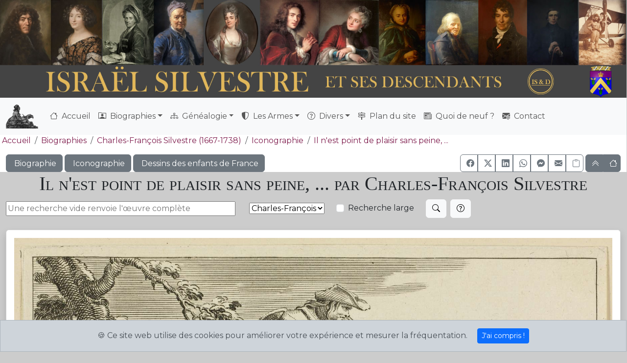

--- FILE ---
content_type: text/html; charset=UTF-8
request_url: https://israel.silvestre.fr/charles-francois/7-6/il-n-est-point-de-plaisir-sans-peine
body_size: 8368
content:


<!doctype html>
<html lang="fr">

<head>
	<meta http-equiv='Content-Type' content='text/html; charset=utf-8'>
	<script>
		function addClass(myid) {
			var element = document.getElementById(myid);
			element.classList.add("active");
		}
	
	</script>
	


	<title>Il n'est point de plaisir sans peine, ... par Charles-François Silvestre </title>
	<meta name="google-site-verification" content="NxDBNjnEmRIKWBhfOpsE1qIMdKRr-5D2ydrT0lyLA7k">
	<meta name="author" content="Fabien de Silvestre">
	<meta name="description" content="Oeuvre de Charles-François Silvestre ">
	<meta name="keywords" content="Charles-François Silvestre , silvestre">
	<!--<meta name="viewport" content="width=device-width, initial-scale=1, shrink-to-fit=no">-->
	<meta name="viewport" content="width=device-width, initial-scale=1">
	<!-- Google AdSense -->
	<script async src="https://pagead2.googlesyndication.com/pagead/js/adsbygoogle.js?client=ca-pub-5928210371307197" crossorigin="anonymous"></script>
	<!-- Global site tag (gtag.js) - Google Analytics -->
	<script async src="https://www.googletagmanager.com/gtag/js?id=G-7HL4W9P3JS"></script>
	<script>
		window.dataLayer = window.dataLayer || [];
		function gtag(){dataLayer.push(arguments);}
		gtag('js', new Date());

		gtag('config', 'G-7HL4W9P3JS');
	</script>
	<!-- Microsoft Clarity -->
	<script>
		(function(c,l,a,r,i,t,y){
			c[a]=c[a]||function(){(c[a].q=c[a].q||[]).push(arguments)};
			t=l.createElement(r);t.async=1;t.src="https://www.clarity.ms/tag/"+i;
			y=l.getElementsByTagName(r)[0];y.parentNode.insertBefore(t,y);
		})(window, document, "clarity", "script", "c0rkpp3qhk");
	</script>
	<link rel="shortcut icon" href="/favicon.ico" type="image/x-icon" />
	<link rel="apple-touch-icon" href="/apple-touch-icon.png" />
	<link rel="apple-touch-icon" sizes="57x57" href="/apple-touch-icon-57x57.png" />
	<link rel="apple-touch-icon" sizes="60x60" href="/apple-icon-60x60.png">
	<link rel="apple-touch-icon" sizes="72x72" href="/apple-touch-icon-72x72.png" />
	<link rel="apple-touch-icon" sizes="76x76" href="/apple-touch-icon-76x76.png" />
	<link rel="apple-touch-icon" sizes="114x114" href="/apple-touch-icon-114x114.png" />
	<link rel="apple-touch-icon" sizes="120x120" href="/apple-touch-icon-120x120.png" />
	<link rel="apple-touch-icon" sizes="144x144" href="/apple-touch-icon-144x144.png" />
	<link rel="apple-touch-icon" sizes="152x152" href="/apple-touch-icon-152x152.png" />
	<link rel="apple-touch-icon" sizes="180x180" href="/apple-touch-icon-180x180.png" />
	
	
	<link rel="icon" type="image/png" sizes="192x192"  href="/android-icon-192x192.png">
	<link rel="icon" type="image/png" sizes="32x32" href="/favicon-32x32.png">
	<link rel="icon" type="image/png" sizes="96x96" href="/favicon-96x96.png">
	<link rel="icon" type="image/png" sizes="16x16" href="/favicon-16x16.png">
	<link rel="manifest" href="/manifest.json">
	<link href="https://fonts.googleapis.com/css?family=Cormorant&display=swap" rel="stylesheet"> 
	<link rel="stylesheet" href="https://fonts.googleapis.com/css2?family=Cinzel">
	<link rel="stylesheet" href="https://fonts.googleapis.com/css2?family=Cinzel+Decorative">
	<link rel="stylesheet" href="https://fonts.googleapis.com/css2?family=Montserrat">
	<meta name="msapplication-TileColor" content="#ffffff">
	<meta name="msapplication-TileImage" content="/ms-icon-144x144.png">
	<meta name="theme-color" content="#ffffff">
	
	<!-- Opengraph (et FB) -->
	<meta property="og:url"           content="https://israel.silvestre.fr/charles-francois/7-6/il-n-est-point-de-plaisir-sans-peine">
	<meta property="og:type"          content="website">
	<meta property="og:title"         content="Il n'est point de plaisir sans peine, ... par Charles-François Silvestre ">
	<meta property="og:description"   content="Oeuvre de Charles-François Silvestre ">
	
	<!--<script src="https://kit.fontawesome.com/ceded25814.js" crossorigin="anonymous"></script>-->
	
	<!-- Début Boostrap 5 -->
		<!-- CSS only -->
		<!--<link href="https://cdn.jsdelivr.net/npm/bootstrap@5.3.6/dist/css/bootstrap.min.css" rel="stylesheet" integrity="sha384-4Q6Gf2aSP4eDXB8Miphtr37CMZZQ5oXLH2yaXMJ2w8e2ZtHTl7GptT4jmndRuHDT" crossorigin="anonymous">-->
		<link href="https://cdn.jsdelivr.net/npm/bootstrap@5.3.8/dist/css/bootstrap.min.css" rel="stylesheet" integrity="sha384-sRIl4kxILFvY47J16cr9ZwB07vP4J8+LH7qKQnuqkuIAvNWLzeN8tE5YBujZqJLB" crossorigin="anonymous">
		<!-- Bootstrap icons -->
		<!--<link rel="stylesheet" href="https://cdn.jsdelivr.net/npm/bootstrap-icons@1.11.3/font/bootstrap-icons.css">-->
		<link rel="stylesheet" href="https://cdn.jsdelivr.net/npm/bootstrap-icons@1.13.1/font/bootstrap-icons.min.css">
	<!-- Fin Boostrap 5 -->
	
	<link rel='stylesheet' type='text/css' href='/css/custom.css'>
	<link rel='stylesheet' type='text/css' href='/css/colors.css'>
	<link rel='stylesheet' type='text/css' href='/css/fabzoom.css'>
		
</head>
<body>
	<div id="PageTop" class="container-fluid px-0"><!-- Bannière cliquable -->
		<header >
			<div id="header-map-box" style="position: relative;display: inline-block; width:100%;">
				<img src='/images/NewHeader.jpg' alt='Bannière du site Israël Silvestre et ses descendants' class='img-fluid'  style='width: 100%'>
				<a href="/israel/" title="Israël Silvestre & Henriette Sélincart" style="position: absolute; left: 0%; top: 1%; width: 16.25%; height: 66.67%; z-index: 2; "></a>

				<a href="/charles_francois/" title="Charles-François Silvestre" style="position: absolute; left: 16.3%; top: 0%; width: 8.23%; height: 66.67%; z-index: 2;"></a>

				<a href="/louislejeune/" title="Louis de Silvestre «le jeune»" style="position: absolute; left: 24.48%; top: 0%; width: 8.23%; height: 66.67%; z-index: 2;"></a>
				
				<a href="/mcherault/" title="Marie Catherine de Silvestre (née Hérault)" style="position: absolute; left: 32.5%; top: 0%; width: 8.65%; height: 66.67%; z-index: 2;"></a>

				<a href="/nicolascharles/" title="Nicolas-Charles de Silvestre & Madeleine Lebas" style="position: absolute; left: 41.56%; top: 0%; width: 18.85%; height: 66.67%; z-index: 2;"></a>

				<a href="/mariemaximilienne/" title="Marie-Maximilienne de Silvestre" style="position: absolute; left: 60.42%; top: 0%; width: 7.34%; height: 66.67%; z-index: 2;"></a>

				<a href="/JacquesAugustin/" title="Jacques-Augustin de Silvestre" style="position: absolute; left: 67.86%; top: 0%; width: 8.44%; height: 66.67%; z-index: 2;"></a>

				<a href="/augustinfrancois/" title="Augustin-François de Silvestre" style="position: absolute; left: 76.35%; top: 0%; width: 7.86%; height: 66.67%; z-index: 2;"></a>

				<a href="/edouard/" title="Édouard de Silvestre" style="position: absolute; left: 84.11%; top: 0%; width: 8.23%; height: 66.67%; z-index: 2;"></a>

				<a href="/jacques/" title="Jacques de Silvestre" style="position: absolute; left: 92.29%; top: 0%; width: 7.76%; height: 66.67%; z-index: 2;"></a>

				<a href="/armes/" title="Armes de la famille Silvestre" style="position: absolute; left: 92.34%; top: 66.67%; width: 7.76%; height: 34%; z-index: 2;"></a>

				<a href="/" title="Accueil" style="position: absolute; left: 0%; top: 66.67%; width: 92.34%; height: 34%; z-index: 2;"></a>
			</div>
			
		</header>
	</div>
	<div class="sticky-top bg-white"> <!-- Début Menu -->
		<nav class="navbar navbar-expand-lg navbar-light bg-light">
			<div class="container-fluid">
				<button class="navbar-toggler" type="button" data-bs-toggle="collapse" data-bs-target="#navbarNavDropdown" aria-controls="navbarNavDropdown" aria-expanded="false" aria-label="Toggle navigation"><span class="navbar-toggler-icon"></span></button>
				<div class="collapse navbar-collapse" id="navbarNavDropdown">
					<a class="navbar-brand" href="/"><img src="/images/dessinateur.png" style =" -webkit-transform: scaleX(-1);  transform: scaleX(-1); max-height:50px;" alt="Israël Silvestre assis en train de dessiner"></a>
					<ul class="navbar-nav mr-auto mt-2 mt-lg-0">
						<li class='nav-item'><a id='A0' class='nav-link ' aria-current='page' href='/'  ><span class='bi bi-house'>&nbsp;</span> Accueil</a></li><li class='nav-item dropdown'><a class='nav-link dropdown-toggle '  id='navbarDrop1'  role='button' data-bs-toggle='dropdown' aria-expanded='false' href='/biographies.php'  ><span class='bi bi-person-rolodex'>&nbsp;</span> Biographies</a><ul class='dropdown-menu' aria-labelledby='navbarDrop1'><li><a id='A1-1' class='dropdown-item ' href='/israel/'  >Israël Silvestre (1621-1691)</a></li><li><a id='A1-2' class='dropdown-item ' href='/charles_francois/'  >Charles-François Silvestre (1667-1738)</a></li><li><a id='A1-3' class='dropdown-item ' href='/suzanne/'  >Suzanne Elisabeth Silvestre (1694-1738?)</a></li><li><a id='A1-4' class='dropdown-item ' href='/louislaine/'  >Louis Silvestre dit «l'aîné» (1669-1740)</a></li><li><a id='A1-5' class='dropdown-item ' href='/alexandre/'  >Alexandre Silvestre (1672-1749)</a></li><li><a id='A1-6' class='dropdown-item ' href='/louislejeune/'  >Louis de Silvestre «le jeune» (1675-1760)</a></li><li><a id='A1-7' class='dropdown-item ' href='/mcherault/'  >Marie Catherine Hérault (1680 - 1743)</a></li><li><a id='A1-8' class='dropdown-item ' href='/nicolascharles/'  >Nicolas-Charles de Silvestre (1699-1767)</a></li><li><a id='A1-9' class='dropdown-item ' href='/mariemaximilienne/'  >Marie-Maximilienne de Silvestre (1708 - 1798)</a></li><li><a id='A1-10' class='dropdown-item ' href='/JacquesAugustin/'  >Jacques-Augustin de Silvestre (1719 - 1809)</a></li><li><a id='A1-11' class='dropdown-item ' href='/augustinfrancois/'  >Augustin-François de Silvestre (1762-1851)</a></li><li><a id='A1-12' class='dropdown-item ' href='/edouard/'  >Édouard de Silvestre (1800 - 1881)</a></li><li><a id='A1-13' class='dropdown-item ' href='/jacques/'  >Jacques de Silvestre (1879 - 1955)</a></li></ul></li><li class='nav-item dropdown'><a class='nav-link dropdown-toggle '  id='navbarDrop2'  role='button' data-bs-toggle='dropdown' aria-expanded='false' href='#'  ><span class='bi bi-diagram-3'>&nbsp;</span> Généalogie</a><ul class='dropdown-menu' aria-labelledby='navbarDrop2'><li><a id='A2-1' class='dropdown-item ' href='/genealogie/origines.php'  ><span class='bi bi-crosshair'>&nbsp;</span> Les origines</a></li><li><a id='A2-2' class='dropdown-item ' href='/php/tousactes.php'  ><span class='bi bi-stickies'>&nbsp;</span> Documents</a></li><li><a id='A2-3' class='dropdown-item ' href='/Logement/'  ><span class='bi bi-houses'>&nbsp;</span> Logements & Sépultures</a></li><li><a id='A2-4' class='dropdown-item ' href='/galerie_de_portraits.php'  ><span class='bi bi-person-bounding-box'>&nbsp;</span> Portraits de famille</a></li><li><a id='A2-5' class='dropdown-item ' href='/divers/PortraitsAnimes.php'  ><span class='bi bi-film'>&nbsp;</span> Portraits animés</a></li><li><a id='A2-6' class='dropdown-item ' href='/divers/timeline.php'  ><span class='bi bi-bar-chart-steps'>&nbsp;</span> Frise chronologique</a></li><li><a id='A2-7' class='dropdown-item ' href='/genealogie/arbre.php'  ><span class='bi bi-tree'>&nbsp;</span> Arbre généalogique restreint</a></li><li><a id='A2-8' class='dropdown-item ' href='https://gw.geneanet.org/fgth' target='_blank' ><span class='bi bi-box-arrow-up-right'>&nbsp;</span>Généalogie (Généanet) </a></li></ul></li><li class='nav-item dropdown'><a class='nav-link dropdown-toggle '  id='navbarDrop3'  role='button' data-bs-toggle='dropdown' aria-expanded='false' href='#'  ><span class='bi bi-shield-shaded'>&nbsp;</span> Les Armes</a><ul class='dropdown-menu' aria-labelledby='navbarDrop3'><li><a id='A3-1' class='dropdown-item ' href='/armes/armes.php'  ><span class='bi bi-shield-check'>&nbsp;</span> Armes actuelles</a></li><li><a id='A3-2' class='dropdown-item ' href='/armes/evolarmes.php'  ><span class='bi bi-shield-plus'>&nbsp;</span> Évolution des armes</a></li></ul></li><li class='nav-item dropdown'><a class='nav-link dropdown-toggle '  id='navbarDrop4'  role='button' data-bs-toggle='dropdown' aria-expanded='false' href='#'  ><span class='bi bi-question-circle'>&nbsp;</span> Divers</a><ul class='dropdown-menu' aria-labelledby='navbarDrop4'><li><a id='A4-1' class='dropdown-item ' href='/divers/signatures.php'  ><span class='bi bi-feather'>&nbsp;</span> Comment déchiffrer les signatures d'une gravure ?</a></li><li><a id='A4-2' class='dropdown-item ' href='/bibliographie.php'  ><span class='bi bi-book'>&nbsp;</span> Bibliographie</a></li><li><a id='A4-3' class='dropdown-item ' href='/imagelist.php'  ><span class='bi bi-images'>&nbsp;</span> Toutes les images</a></li><li><a id='A4-4' class='dropdown-item ' href='/HistoSite/histosite.php'  ><span class='bi bi-clock-history'>&nbsp;</span> Histoire du site</a></li><li><a id='A4-5' class='dropdown-item ' href='/divers/contributeurs.php'  ><span class='bi bi-hand-thumbs-up'>&nbsp;</span> Les contributeurs</a></li><li><a id='A4-6' class='dropdown-item ' href='/divers/aider.php'  ><span class='bi bi-suit-heart'>&nbsp;</span> Aider</a></li></ul></li><li class='nav-item'><a id='A5' class='nav-link ' aria-current='page' href='/plandusite.php'  ><span class='bi bi-signpost-2'>&nbsp;</span> Plan du site</a></li><li class='nav-item'><a id='A6' class='nav-link ' aria-current='page' href='/quoi29.php'  ><span class='bi bi-newspaper'>&nbsp;</span> Quoi de neuf ?</a></li><li class='nav-item'><a id='A7' class='nav-link ' aria-current='page' href='mailto:histoire@silvestre.fr?subject=Site%20Israël%20Silvestre'  rel='nofollow'><span class='bi bi-envelope-at-fill'>&nbsp;</span> Contact</a>					</ul>
				</div>
			</div>
		</nav>
		<div class="container-fluid ">
			<div class='row'>
				<!-- <div class='container-fluid d-none d-sm-block d-sm-none d-md-block col-sm-8'> -->
				<ol class='breadcrumb'><li  class='breadcrumb-item'><a href='/'><span class='fas fa-home'>&nbsp;</span>Accueil</a></li><li class='breadcrumb-item'><a href='/biographies.php'>Biographies</a></li>
			<li class='breadcrumb-item'><a href='/charles_francois/'>Charles-François Silvestre (1667-1738)</a></li>
			<li class='breadcrumb-item'><a href='/charles_francois/iconographie-charles-francois.php'>Iconographie</a></li>
			<li class='breadcrumb-item'><a href='/charles-francois/7-6/il-n-est-point-de-plaisir-sans-peine'>Il n'est point de plaisir sans peine, ...</a></li></ol>				<!-- </div> -->
			</div>
			<div class='row'>	
				<!--<div class='container  d-sm-block  d-md-block col-sm-4 text-end' style='padding-top:5px;'> -->
				 <div class='container-fluid d-none d-sm-block d-sm-none d-md-block col-sm-6'><a href='/charles_francois/' role='button' class='btn btn-secondary ' target='_self' style='height:36px;'>&nbsp;Biographie</a>&nbsp;<a href='/charles_francois/iconographie-charles-francois.php' role='button' class='btn btn-secondary ' target='_self' style='height:36px;'>&nbsp;Iconographie</a>&nbsp;<a href='/charles_francois/iconographie-charles-francois.php#Suite-10' role='button' class='btn btn-secondary ' target='_self' style='height:36px;'>&nbsp;Dessins des enfants de France</a>&nbsp;</div><div class='container  d-sm-block  d-md-block col-sm-6 text-end'><div class='btn-group' role='group'><a href='https://www.facebook.com/sharer/sharer.php?u=https%3A%2F%2Fisrael.silvestre.fr%2Fcharles-francois%2F7-6%2Fil-n-est-point-de-plaisir-sans-peine' target='_blank'
		class='btn btn-outline-secondary bi bi-facebook'
		style='width:36px; height:36px;'
		role='button'
		data-bs-toggle='tooltip' data-bs-title='Facebook'>
		</a><a href='https://twitter.com/intent/tweet?url=https%3A%2F%2Fisrael.silvestre.fr%2Fcharles-francois%2F7-6%2Fil-n-est-point-de-plaisir-sans-peine&text=' target='_blank'
		class='btn btn-outline-secondary bi bi-twitter-x'
		style='width:36px; height:36px;'
		role='button'
		data-bs-toggle='tooltip' data-bs-title='X (Twitter)'>
		</a><a href='https://www.linkedin.com/sharing/share-offsite/?url=https%3A%2F%2Fisrael.silvestre.fr%2Fcharles-francois%2F7-6%2Fil-n-est-point-de-plaisir-sans-peine' target='_blank'
		class='btn btn-outline-secondary bi bi-linkedin '
		style='width:36px; height:36px;'
		role='button'
		data-bs-toggle='tooltip' data-bs-title='LinkedIn'>
		</a><a href='https://api.whatsapp.com/send?text=+https%3A%2F%2Fisrael.silvestre.fr%2Fcharles-francois%2F7-6%2Fil-n-est-point-de-plaisir-sans-peine' target='_blank'
		class='btn btn-outline-secondary bi bi-whatsapp'
		style='width:36px; height:36px;'
		role='button'
		data-bs-toggle='tooltip' data-bs-title='WhatsApp'>
		</a><a href='https://www.messenger.com/share?link=https%3A%2F%2Fisrael.silvestre.fr%2Fcharles-francois%2F7-6%2Fil-n-est-point-de-plaisir-sans-peine'  target='_blank'
		class='btn btn-outline-secondary bi bi-messenger'
		style='width:36px; height:36px;'
		role='button'
		data-bs-toggle='tooltip' data-bs-title='Messenger'>
		</a><a href='mailto:?subject=%C3%80%20voir%20%3A%20&body=https%3A%2F%2Fisrael.silvestre.fr%2Fcharles-francois%2F7-6%2Fil-n-est-point-de-plaisir-sans-peine'
		class='btn btn-outline-secondary bi bi-envelope-fill'
		style='width:36px; height:36px;'
		role='button'
		data-bs-toggle='tooltip' data-bs-title='E-mail'>
    	</a><button class='btn btn-outline-secondary'
        id='copyLinkBtn'
        title='Copier le lien'
        style='width:36px; height:36px;'
		data-bs-toggle='tooltip' data-bs-title='Copier le lien'>
		<i id='copyIcon' class='bi bi-clipboard'></i>
		</button></div>
		<script>
			document.getElementById('copyLinkBtn').addEventListener('click', function() {
				const url = "https://israel.silvestre.fr/charles-francois/7-6/il-n-est-point-de-plaisir-sans-peine";
				const icon = document.getElementById('copyIcon');

				navigator.clipboard.writeText(url).then(() => {
					
					icon.classList.remove('bi-clipboard');
					icon.classList.add('bi-clipboard-check-fill', 'text-success');

					
					setTimeout(() => {
						icon.classList.remove('bi-clipboard-check-fill', 'text-success');
						icon.classList.add('bi-clipboard');
					}, 2000);
				});
			});
		</script><div class='btn-group' role='group'><a href='#PageTop' class='btn btn-secondary' role='button' style='width:36px; height:36px;' data-bs-toggle='tooltip' data-bs-title='Haut de page'><i class='bi bi-chevron-double-up'></i> </a><a href='/'        class='btn btn-secondary' role='button' style='width:36px; height:36px;' data-bs-toggle='tooltip' data-bs-title='Accueil'><i class='bi bi-house'></i> </a></div></div></div>				<!--< /div> -->
			</div>
		</div>
	</div> <!-- Fin Menu -->
	
	
	<div id="MyContent" class="container ">
		<h1 class="text-center">Il n'est point de plaisir sans peine, ... par Charles-François Silvestre </h1>
	



<div>	
	<form action="/charles_francois/iconographie-charles-francois.php" method="post">
		<div class="row align-items-center">
			<div class="col-auto">
				<input type="search" size="50" placeholder="Une recherche vide renvoie l'&oelig;uvre complète" name="listemots" value="" class="mw-100 noprint">&nbsp;
			</div>
			<div class="col-auto">
				<select name="auteur" id="auteur">
					<option value="Charles-François" selected>Charles-François</option>
					<option value="Alexandre" >Alexandre</option>
					<option value="Louis" >Louis l'aîné</option>
				</select>
			</div>
			<div class="col-auto">
				<div class="form-check">
					<input class="form-check-input" type="checkbox" name='large' id="large" value='large' >
					<label class="form-check-label" for="large">Recherche large</label> 
				</div>
			</div>
			<div class="col-auto">
				<button type="submit" name="action" value="Chercher" class="btn btn-light"><i class="bi bi-search"></i></button>&nbsp;
				<button type="button"  data-bs-toggle="modal" data-bs-target="#ModalHelp" class=" btn btn-light"><i class="bi bi-question-circle"></i></button>&nbsp;
			</div>
		</div>
		<input type="hidden" name="mydir" value="/charles_francois/">
	</form><br>
	
</div>	
	<div class="modal fade" id="ModalHelp" tabindex="-1" role="dialog" aria-labelledby="ModalHelp" aria-hidden="true">
		<div class="modal-dialog modal-lg" role="document">
			<div class="modal-content">
				<div class="modal-header">
					<h3 class="modal-title" >Aide</h3>
					<button type="button" class="btn-close" data-bs-dismiss="modal" aria-label="Fermer"></button>
				</div>
				<div class="modal-body">
<hr>	<h4>Recherche dans le titre ou la description : </h4>
				<p>Entrez un ou des mots séparés par des espaces. Le mots précétés par "-" sont exclus de la recherche</p>
				<ul>
					<li>"hameau -colline" trouvera les oeuvres contenant hameau, mais pas colline </li>
					<li>"hameau colline" trouvera les oeuvres contenant hameau ET colline </li>
				</ul>
				<h4>Recherche large ou non</h4>
				<ul>
					<li>Si Recherche large est décoché (défaut), seules les &oelig;uvres de l'auteur sont affichées.</li>
					<li>Si Recherche large est coché les suites contenant une &oelig;uvre de l'auteur sont entièrement affichées</li>
				</ul>
				<h4>Recherche par auteur</h4>
				<ul>
					<li>Charles-François, Alexandre et Louis l'aîné on travaillé dans le même atelier et ont souvent participé ensemble à diverses étapes. Il est donc possible de passer d'un auteur à l'autre </li>
				</ul>
				<div class='alert alert-dark' role='alert'>Une recherche vide renvoie l'&oelig;uvre complète.</div>				</div>
				<div class="modal-footer">
					<button type="button" class="btn btn-secondary" data-bs-dismiss="modal">Fermer</button>
				</div>
			</div>
		</div>
	</div>
	<div class='card shadow bg-white rounded'><div class='card-body'><p style='text-align:center;'><img class='FabZoom' src='/charles_francois/images/7-6.jpg' style='max-width:100%' alt="Il n'est point de plaisir sans peine, ..." title="Charles-François Silvestre, Gravure : Il n'est point de plaisir sans peine, ..."/></p><div class='card-header'><h2 class='text-center'>Il n'est point de plaisir sans peine, ...</h2><p style='text-align:center;'><b>Charles-François Silvestre</b><br />Gravure <br/>F. Silvestre in. et ex. - A Paris chez F. Silvestre aux Galleries du Louvre avec privilège du Roy.  <br/>H : 124 X L: 177 <br/><i>Conservation : Herzog Anton Ulrich-Museum Braunschweig INV CFSilvestre AB 3.6.</i><br/>Cette image fait partie de la suite 7 : <a href='/charles_francois/iconographie-charles-francois.php#Suite-7'> Diverses pastorales dédiées et présentées à Monseigneur le duc de Bretagne</a>.</div><p align='left'><table style="border:none; width:100%">
	<tbody>
		<tr>
			<td>Il n&#39;est point de plaisir sans peine,</td>
			<td>De courir, de tirer d&#39;&ecirc;tre au champs du matin</td>
		</tr>
		<tr>
			<td>Quel peut etre celui d&#39;un chasseur hors d&#39;haleine</td>
			<td>Je crois que pour moi c&#39;est manger son butin</td>
		</tr>
	</tbody>
</table>
</p></div></div>
    		<p>&nbsp;</p>
		</div><!-- fin container -->
		<div class="container-fluid noprint" style= "background-color:#444; color:#FFF;" >
			<div style=" clear: both;"></div>
			<p>&nbsp;</p>
			<p class="text-center"><a class='nocolor gold' href='mailto:histoire@silvestre.fr?subject=Contact%20depuis%20le%20site%20Israël%20Silvestre%20et%20ses%20descendants' rel='nofollow'>
				<span class='bi bi-envelope-at-fill'>&nbsp;</span>Contact</a> - 
				<a class='nocolor gold' href="/plandusite.php"><span class="bi bi-signpost-2">&nbsp;</span>Plan du site</a> - 
				<a class='nocolor gold' href="/divers/aider.php"><span class="bi bi-suit-heart" aria-hidden="true">&nbsp;</span>Aider</a>
			</p>
			<div class="row align-items-center">
				<div class="col">
					<ul>
						<li><a class='nocolor gold' href='/divers/timeline.php'>Frise chronologique</a></li>
						<li><a class='nocolor gold' href='/israel'>Israël Silvestre</a></li>
						<li><a class='nocolor gold' href='/charles_francois'>Charles-François Silvestre</a></li>
						<li><a class='nocolor gold' href='/suzanne'>Suzanne Elisabeth Silvestre</a></li>
					</ul>
				</div>
				<div class="col">
					<ul>
						<li><a class='nocolor gold' href='/louislaine'>Louis Silvestre dit &laquo;l&apos;aîné&raquo;</a></li>
						<li><a class='nocolor gold' href='/alexandre'>Alexandre Silvestre</a></li>
						<li><a class='nocolor gold' href='/louislejeune'>Louis de Silvestre &laquo;le jeune&raquo;</a></li>
						<li><a class='nocolor gold' href='/mcherault'>Marie Catherine Silvestre née Hérault</a></li>
					</ul>
				</div>
				<div class="col">
					<ul>
						<li><a class='nocolor gold' href='/nicolascharles'>Nicolas-Charles de Silvestre</a></li>
						<li><a class='nocolor gold' href='/mariemaximilienne'>Marie-Maximilienne de Silvestre</a></li>
						<li><a class='nocolor gold' href='/JacquesAugustin'>Jacques-Augustin de Silvestre</a></li>
					</ul>		
				</div>
				<div class="col">
					<ul>
						<li><a class='nocolor gold' href='/augustinfrancois'>Augustin-François de Silvestre</a></li>
						<li><a class='nocolor gold' href='/edouard'>&Eacute;douard de Silvestre</a></li>
						<li><a class='nocolor gold' href='/jacques'>Jacques de Silvestre</a></li>
					</ul>
				</div>
			</div>
			<hr>
			<div class="row align-items-center">
				<div class="col text-center">
					<img src="/images/Fabien.png" style="max-height: 80px; " class="FabZoom rounded-circle" alt="Fabien de Silvestre">
					<p>Site sympathique conçu et réalisé<br>par Fabien de Silvestre</p>
				</div>
				<div class="col align-middle text-center">
					<img src="/images/ISetD.png" alt="Logo du site Israël Silvestre et ses descendants" style="height:80px; margin-right:auto; margin-left:auto;"><br><span class='my-gold'>&copy; 2026<br></span>
				</div>
				<div class="col text-center font-weight-light">
					<p>
						<img src="/images/cc_icon_white_x2.png" style="max-height: 30px;" alt="Logo Creative commons">
						<img src="/images/cc_attribution_icon_white_x2.png" style="max-height: 30px;" alt="Logo Creative commons Attribution">
						<img src="/images/cc_nc_white_x2.png" style="max-height: 30px;" alt="Logo Creative commons pas d'utilisation commerciale">
						<img src="/images/cc_sa_white_x2.png" style="max-height: 30px;" alt="Logo Creative commons partage dans les mêmes condition">
						<br>
						Sauf spécification contraire le site est sous licence<br>Creative Commons 4.0 International<br>
						<a href="https://creativecommons.org/licenses/by-nc-sa/4.0/deed.fr" target="_blank" style="font-weight:bold; " class="nocolor gold"><span class="bi bi-box-arrow-up-right"></span>&nbsp;CC BY-NC-SA</a>.<br>	
					</p>
				</div>
			</div>
				
		</div>

		<!-- Cookie Banner -->
		<div id="my-cookie-banner" class="alert alert-dark text-center mb-0" role="alert">
			&#x1F36A; Ce site web utilise des cookies pour améliorer votre expérience et mesurer la fréquentation.
			<button type="button" class="btn btn-primary btn-sm ms-3" onclick="window.cb_hideCookieBanner()">
				J'ai compris !
			</button>
		</div>
		<!-- End of Cookie Banner -->
		<!-- Début Modal pour FabZoom -->

		<div class="modal fade" id="FabZoomModal" tabindex="-1">
			<div class="modal-dialog modal-fullscreen">
				<div class="modal-content bg-dark text-white">
					<div class="modal-body p-0 position-relative">
						<div id="zoomContainer" class="d-flex justify-content-center align-items-center w-100 h-100">
							<img id="zoomedImage" style="max-width: 100%; max-height: 100%; display: none; cursor: grab;" />
							<video id="zoomedVideo" controls autoplay loop style="max-width: 100%; max-height: 100%; display: none;"></video>
						</div>

						<div class="position-absolute top-0 end-0 d-flex flex-row m-3 gap-2" style="z-index: 1056;">
							<button id="zoomIn" class="btn btn-light" title="Zoom avant">+</button>
							<button id="zoomOut" class="btn btn-light" title="Zoom arrière">−</button>
							<button id="resetZoom" class="btn btn-secondary" title="Remise à l'échelle">⛶</button>
							<button id="zoomReal" class="btn btn-warning" title="Zoom réel">1:1</button>
							<button type="button" class="btn btn-danger" data-bs-dismiss="modal" title="Fermer">×</button>
						</div>
					</div>
				</div>
			</div>
		</div>

		<!-- Fin Modal pour FabZoom -->
	<!-- JQUERY -->
	
	<!--<script
		
		src="https://code.jquery.com/jquery-3.5.1.min.js"
		integrity="sha256-9/aliU8dGd2tb6OSsuzixeV4y/faTqgFtohetphbbj0="
		crossorigin="anonymous">
	</script>-->
	<!-- FabZoom Remove <script src="https://code.jquery.com/jquery-3.7.1.min.js" integrity="sha256-/JqT3SQfawRcv/BIHPThkBvs0OEvtFFmqPF/lYI/Cxo=" crossorigin="anonymous"></script> -->
	<!-- Bootstrap 5 -->
	<!--<script src="https://cdn.jsdelivr.net/npm/@popperjs/core@2.9.2/dist/umd/popper.min.js" integrity="sha384-IQsoLXl5PILFhosVNubq5LC7Qb9DXgDA9i+tQ8Zj3iwWAwPtgFTxbJ8NT4GN1R8p" crossorigin="anonymous"></script>
	<script src="https://cdn.jsdelivr.net/npm/@popperjs/core@2.11.8/dist/umd/popper.min.js" integrity="sha384-I7E8VVD/ismYTF4hNIPjVp/Zjvgyol6VFvRkX/vR+Vc4jQkC+hVqc2pM8ODewa9r" crossorigin="anonymous"></script>-->

	
	<!--<script src="https://cdn.jsdelivr.net/npm/bootstrap@5.0.2/dist/js/bootstrap.min.js" integrity="sha384-cVKIPhGWiC2Al4u+LWgxfKTRIcfu0JTxR+EQDz/bgldoEyl4H0zUF0QKbrJ0EcQF" crossorigin="anonymous"></script>-->
	
	<!-- JavaScript Bundle with Popper -->
	
	<!--<script src="https://cdn.jsdelivr.net/npm/bootstrap@5.3.6/dist/js/bootstrap.bundle.min.js" integrity="sha384-j1CDi7MgGQ12Z7Qab0qlWQ/Qqz24Gc6BM0thvEMVjHnfYGF0rmFCozFSxQBxwHKO" crossorigin="anonymous"></script>-->
	<script src="https://cdn.jsdelivr.net/npm/bootstrap@5.3.8/dist/js/bootstrap.bundle.min.js" integrity="sha384-FKyoEForCGlyvwx9Hj09JcYn3nv7wiPVlz7YYwJrWVcXK/BmnVDxM+D2scQbITxI" crossorigin="anonymous"></script>
	<!-- End Bootstrap -->
	<!-- FabZoom image -->
	<script src="/scripts/fabzoom.js"></script> 

	<script src="/scripts/my-cookiebanner.js"></script>
	<!-- activation tooltips -->
	<script>
		var tooltipTriggerList = [].slice.call(document.querySelectorAll('[data-bs-toggle="tooltip"]'))
		var tooltipList = tooltipTriggerList.map(function (tooltipTriggerEl) {
				return new bootstrap.Tooltip(tooltipTriggerEl)
			})
		</script>
	
</body>
</html>


--- FILE ---
content_type: text/html; charset=utf-8
request_url: https://www.google.com/recaptcha/api2/aframe
body_size: 259
content:
<!DOCTYPE HTML><html><head><meta http-equiv="content-type" content="text/html; charset=UTF-8"></head><body><script nonce="9BU7rKiSYG7MF6Nfbpu1wA">/** Anti-fraud and anti-abuse applications only. See google.com/recaptcha */ try{var clients={'sodar':'https://pagead2.googlesyndication.com/pagead/sodar?'};window.addEventListener("message",function(a){try{if(a.source===window.parent){var b=JSON.parse(a.data);var c=clients[b['id']];if(c){var d=document.createElement('img');d.src=c+b['params']+'&rc='+(localStorage.getItem("rc::a")?sessionStorage.getItem("rc::b"):"");window.document.body.appendChild(d);sessionStorage.setItem("rc::e",parseInt(sessionStorage.getItem("rc::e")||0)+1);localStorage.setItem("rc::h",'1768647262578');}}}catch(b){}});window.parent.postMessage("_grecaptcha_ready", "*");}catch(b){}</script></body></html>